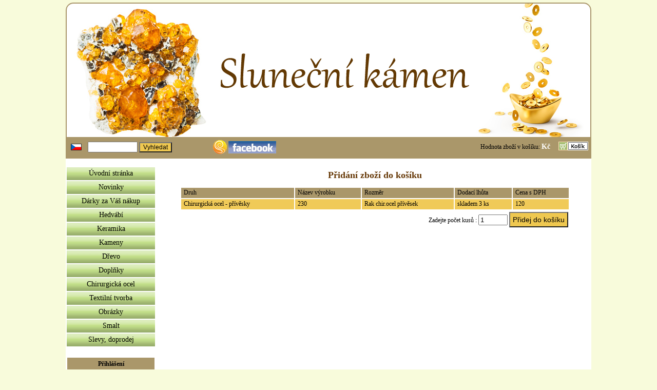

--- FILE ---
content_type: text/html
request_url: http://slunecnikamen.cz/pridej_kosik.php?id=37730&url=http://slunecnikamen.cz/vyrobky/ocel/nabidka.php?dru=CH1
body_size: 5880
content:
<!DOCTYPE html PUBLIC "-//W3C//DTD HTML 4.01 Transitional//EN"><html><head><title>Rak chir.ocel přívěsek | Slunecnikamen.cz - polodrahokamy, minerály, keramika, hedvábí</title><meta name="description" content="internetový obchod se širokou nabídkou polodrahokamů a minerálů, keramiky, hedvábí a doplňků."><meta name="keywords" content="Polodrahokamy, Minerály, Kameny, Perly, Náramky, Náhrdelníky, Přívěsky, Prsteny "><meta http-equiv="Content-Type" content="text/html; charset=windows-1250"><LINK href="css/obecne.css" type="text/css" rel="STYLESHEET"><meta name="robots" content="index,follow"><meta name="expires" content="never"><meta name="language" content="czech"><meta name="revisit-after" content="3 Days"><meta name="distribution" content="global"><meta name="copyright" content="(c) 2008 Galerie Sluneční kámen"><meta name="author" content="Jiri Vana (jirka@viktorie-net.cz)"><meta name="google-site-verification" content="PZv97LsRRjIXjYC601OUWJwgfCJjAnUYQEFAq22xipc" ></head><body><div class='centr'>	<div class='logo'>	</div><div class='kosik'><table align='center' cellpadding='0' cellspacing='0' border='0' width='1024'>	<tr valign='middle'>		<td height='35' width='40' align='center'><img src='pict/vlajka_cz.gif' border='0' width='21' height='13' alt='CZ'></td>		<td width='170' align='center'><form action='hledej.php' method='post'><input type='text' name='hledej' size='10'>&nbsp;<input type='submit' name='hledat' value='Vyhledat' class='tlacitko'></form></td>		<td width='200' align='right'><a href='https://www.facebook.com/slunecnikamen' target='_blank'><img src='pict/sl.gif' border='0' align='middle' alt='Sluneční kámen'>&nbsp;<img src='pict/fb.jpg' border='0' width='93' height='24' align='middle' alt='Facebook'></a></td>		<td width='534' align='right'>Hodnota zboží v košíku:&nbsp;<span class='bil'>Kč</span></td>		<td width='80' align='right'><span class='cer'>&nbsp;&nbsp;&nbsp;</span><a href='kosik.php?url='><img src='pict/kosik.gif' border='0' width='58' height='17' alt='Košík'></a>&nbsp;&nbsp;</td>	</tr></table></div><div class='menu'>		<table border='0'>				<tr>					<td class='menupoz'><a href='index.php'>Úvodní stránka</a></td>				</tr>				<tr>					<td class='menupoz'><a href='vyrobky/novinky/nabidka.php?kod=N24'>Novinky</a></td>				</tr>				<tr>					<td class='menupoz'><a href='vyrobky/ostatni/nabidka.php?dru=ETD&amp;kod=N110'>Dárky za Váš nákup</a></td>				</tr>				<tr>					<td class='menupoz'><a href='vyrobky/hedvabi/hedvabi.php'>Hedvábí</a></td>				</tr>				<tr>					<td class='menupoz'><a href='vyrobky/keramika/keramika.php'>Keramika</a></td>				</tr>				<tr>					<td class='menupoz'><a href='vyrobky/kameny/kameny.php'>Kameny</a></td>				</tr>				<tr>					<td class='menupoz'><a href='vyrobky/drevo/nabidka.php?dru=DPR&amp;kod=N150'>Dřevo</a></td>				</tr>				<tr>					<td class='menupoz'><a href='vyrobky/koralky/nabidka.php?dru=D01&amp;kod=N205'>Doplňky</a></td>				</tr>				<tr>					<td class='menupoz'><a href='vyrobky/ocel/nabidka.php?dru=CH1&amp;kod=N150'>Chirurgická ocel</a></td>				</tr>				<tr>					<td class='menupoz'><a href='vyrobky/textil/nabidka.php?dru=TEX&amp;kod=N90'>Textilní tvorba</a></td>				</tr>				<tr>					<td class='menupoz'><a href='vyrobky/obrazy/nabidka.php?dru=OBR&amp;kod=N135'>Obrázky</a></td>				</tr>				<tr>					<td class='menupoz'><a href='vyrobky/smalt/nabidka_privesky.php?dru=S01&amp;kod=N120'>Smalt</a></td>				</tr>				<tr>					<td class='menupoz'><a href='vyrobky/slevy/nabidka.php?dru=SLE&amp;kod=N115'>Slevy, doprodej</a></td>				</tr>				<tr>					<td>&nbsp;</td>				</tr>				<tr>					<td align='center'>						<form action='login.php' method='post'>						<p class='hor'>Přihlášení</p>						<table cellspacing='0' cellpadding='0' border='0'>							<tr>								<td height='30'>Jméno:&nbsp;&nbsp;<input type='text'  size='12' name='uziv_jmeno' ></td>							</tr>							<tr>								<td height='30'>Heslo:&nbsp;&nbsp;&nbsp;<input type='password'  size='12' name='uziv_heslo'></td>							</tr>							<tr>								<td height='30'><input type='submit' name='prihlasit' value='Přihlásit' class='tlacitko'>&nbsp;&nbsp;&nbsp;&nbsp;&nbsp;&nbsp;</td>							</tr>						</table>						<p class='hor'>&nbsp;</p>						</form>					</td>				</tr>				<tr>					<td>&nbsp;</td>				</tr>				<tr>					<td class='menupoz'><a href='registrace.php?'>Registrace/Oprava</a></td>				</tr>				<tr>					<td class='menupoz'><a href='dodaci.php'>Dodací podmínky</a></td>				</tr>				<tr>					<td class='menupoz'><a href='gdpr.php'>Ochrana osob. údajů</a></td>				</tr>				<tr>					<td class='menupoz'><a href='puncovni_znacky.php'>Puncovní značky</a></td>				</tr>				<tr>					<td class='menupoz'><a href='kamen.php'>Sluneční kámen</a></td>				</tr>				<tr>					<td class='menupoz'><a href='kontakty.php'>Kontakt</a></td>				</tr>				<tr>					<td>&nbsp;</td>				</tr>			</table></div><div class='nabidka'><h1 class='nadhneda'>Přidání zboží do košíku</h1><table align='center' width='90%'>	<tr>		<td class='hlav'>Druh</td><td class='hlav'>Název výrobku</td><td class='hlav'>Rozměr</td><td class='hlav'>Dodací lhůta</td><td class='hlav'>Cena s DPH</td>	</tr>	<tr>		<td class='pol'>Chirurgická ocel - přívěsky</td><td class='pol'>230</td><td class='pol'>Rak chir.ocel přívěsek</td><td class='pol'>skladem 3 ks</td><td class='pol'>120</td>	</tr></table><form action=pridej_kosik.php method='post'><input type='hidden' name='id' value='37730'><input type='hidden' name='url' value='http://slunecnikamen.cz/vyrobky/ocel/nabidka.php?dru=CH1'><table width='90%' border='0' align='center'>	<tr>		<td height='30' align='right'>Zadejte počet kusů :&nbsp;<input type='text' size='5' name='ks' value='1'>&nbsp;<input class='tlacvel' type='submit' name='pridej' value='Přidej do košíku'></td>	</tr></table></form></div>	<div class='paticka'><span class='cer'>www.slunecnikamen.cz ©</span>	</div></div></body></html>

--- FILE ---
content_type: text/css
request_url: http://slunecnikamen.cz/css/obecne.css
body_size: 9006
content:
div.centr {position: relative; width: 1024px; margin: 0 auto;  background-color: #FFFFFF; height: auto; border: 0px solid; border-top-left-radius: 15px; border-top-right-radius: 15px;} 
div.logo  {position: relative; width: 1020px; height: 260px; margin-top: 0px; background-color: ; border: 2px solid #AA976A; background-image: url("../pict/logo6.jpg"); border-top-left-radius: 15px; border-top-right-radius: 15px;} 
div.logo_vyr  {position: relative; width: 1020px; height: 260px; margin-top: 0px; background-color: ; border: 2px solid #AA976A; background-image: url("../pict/logo6.jpg"); border-top-left-radius: 15px; border-top-right-radius: 15px;} 
div.kosik  {position: relative; width: 1024px; height: 40px; margin-top: 0px; background-color: #AA976A; border: 0px solid; border-radius: 0px; float: left;} 
div.menu {position: relative; width: 180px; margin-top: 0px; padding-top: 15px; background-color: #FFFFFF; border: 0px solid; float: left;} 
div.telo {position: relative; width: 664px;   margin-top: 0px; padding-top: 15px; padding-bottom: 20px; background-color: white; border: 0px solid; float: left;} 
div.prmenu {position: relative; width: 175px; margin-top: 0px; padding-top: 15px; padding-right: 5px; background-color: white; border: 0px solid; float: left;} 
div.nabidka {position: relative; width: 844px; margin-top: 10px; padding 0px; background-color: #FFFFFF; border: 0px solid; float: left;} 
div.detail {position: relative; text-align: center; width: 550px; min-height: 100px; _height: 100px; margin-top: 20px; margin-left: 100px; padding-top: 0px; padding-bottom: 0px; background-color: #FFFFFF; border-left: 1px solid #AA976A; border-bottom: 1px solid #AA976A; border-right: 1px solid #AA976A; float: none;} 
div.vypis {position: relative; width: 260px; min-height:230px; _height: 230px;  margin: 8px; padding: 0px; background-color: #FFFFFF; border-left: 1px solid #AA976A; border-right: 1px solid #AA976A; border-bottom: 1px solid #AA976A; float: left; border-top-left-radius: 0px; border-top-right-radius: 0px;} 
div.text {position: relative; margin-top: 0px; padding: 20px; background-color: #FFFFFF; border: 0px solid; float: left;} 
div.paticka {position: relative; width: 1024px; padding-top: 5px; padding-bottom: 5px; background-color: #AA976A; border: 0px solid; clear: both;} 

body  {margin-top: 5px; text-align: center; background-color: #F8FBDB; background-repeat: no-repeat; background-position: center top;}
form {margin-bottom: 0px;}
input.tlacitko {background-color: #EFC850; color: black; font-weight: normal; cursor: hand; font-size: 12px;}
input.tlacvel {background-color: #EFC850; color: black; padding: 5px; font-weight: normal; cursor: hand; font-size: 14px;}

h1 {font-size: 14px; align: left; font-family: Verdana;}
h1.nad {font-size: 18px; align: left; color: #FF5504;}
h1.nadhneda {font-size: 18px; align: left; color: #653705;}
h1.uv {font-size: 80px; align: center; color: #F8B539;}
h1.det {font-size: 12px; align: left; text-align: left; font-family: Verdana; background-color: #AA976A; padding-top: 5px; padding-bottom: 5px; margin: 0px; border-top-left-radius: px; border-top-right-radius: 0px;}
h2 {font-size: 12px; align: center; font-family: Verdana; background-color: #94BD15; padding-top: 5px; padding-left: 5px; padding-bottom: 5px; margin: 0px; border-top-left-radius: 0px; border-top-right-radius: 0px;}
h2.hneda {font-size: 12px; align: center; font-family: Verdana; background-color: #AA976A; padding-top: 5px; padding-left: 5px; padding-bottom: 5px; margin: 0px; border-top-left-radius: 0px; border-top-right-radius: 0px;}
h2.bez {font-size: 12px; text-align: left; font-family: Verdana; background-color: #FFFFFF; padding-top: 5px; padding-left: 5px; padding-bottom: 5px; margin: 0px; border-top-left-radius: 0px; border-top-right-radius: 0px;}
h2.nad {font-size: 12px; text-align: left; font-family: Verdana; background-color: #94BD15; padding-top: 5px; padding-left: 5px; padding-bottom: 5px; margin: 0px; border-top-left-radius: 0px; border-top-right-radius: 0px;}
h2.nadhneda {font-size: 12px; text-align: left; font-family: Verdana; background-color: #AA976A; padding-top: 5px; padding-left: 5px; padding-bottom: 5px; margin: 0px; border-top-left-radius: 0px; border-top-right-radius: 0px;}
h3.hor {font-size: 12px; align: center; font-family: Verdana; background-color: #AA976A; padding-top: 5px; padding-bottom: 5px; margin: 0px; border-top-left-radius: 0px; border-top-right-radius: 0px;}
h3.spo {font-size: 12px; height: 15; align: center; font-family: Verdana; background-color: #AA976A; padding-top: 5px; padding-bottom: 5px; margin: 0px; border-bottom-left-radius: 0px; border-bottom-right-radius: 0px;}

span.bil {text-align: left; font-size: 14px; font-family: Verdana; font-weight: bold; color: #FFFFFF;}
span.cer {text-align: left; font-size: 12px; font-family: Verdana; font-weight: ; color: #000000;}
span.maly {text-align: left; font-size: 9px; font-family: Verdana; font-weight: ;}

p {font-size: 12px; font-family: Verdana; font-weight: ; color: #000000;}
p.left {text-align: left; font-size: 12px; font-family: Verdana; font-weight: ; color: #000000;}
p.vel {text-align: center; font-size: 14px; font-family: Verdana; font-weight: ; color: #000000;}
p.oranz {text-align: center; font-size: 14px; font-family: Verdana; font-weight: ; color: #FF5504;}
p.hneda {text-align: center; font-size: 14px; font-family: Verdana; font-weight: ; color: #653705;}
p.hor {width: 100%; font-size: 12px; align: center; font-family: Verdana; background-color: #AA976A; font-weight: bold; padding-top: 5px; padding-bottom: 5px; margin: 0px; border-top-left-radius: 0px; border-top-right-radius: 0px;}
p.seda {text-align: center; text-indent: 10px; margin-left: 20px; margin-right: 20px; margin-top: 0px; margin-bottom: 0px; font-size: 12px; font-family: Verdana; font-weight: ; color: #787878;}

br.cisti { clear:both; line-height:0; height:0; font-size:0; margin:0; padding:0; }

a        {text-decoration: none}
a:link   {color: black}
a:visited {color: black}
a:active {color: black}
a:hover  {color: white; text-decoration: underline}

a        {text-decoration: none}
a.ind:link   {color: black}
a.ind:visited {color: black}
a.ind:active {color: black}
a.ind:hover  {color: red; text-decoration: underline}

a        { text-decoration: none}
a.indu:link   {color: black; text-decoration: underline}
a.indu:visited {color: black; text-decoration: underline}
a.indu:active {color: black; text-decoration: underline}
a.indu:hover  {color: red; text-decoration: underline}

a.tl        {text-decoration: none}
a.tl:link   {color: #000000}
a.tl:visited {color: #000000}
a.tl:active {color: #000000}
a.tl:hover  {color: red; text-decoration: underline}

a.odkaz        {text-decoration: none}
a.odkaz:link   {color: #FF5504}
a.odkaz:visited {color: #FF5504}
a.odkaz:active {color: #FF5504}
a.odkaz:hover  {color: #000000; text-decoration: underline}

a.cernam        {color: #000000; font-size: 14px; font-family: Verdana; }
a.cernam:link   {color: #000000}
a.cernam:visited {color: #000000}
a.cernam:active {color: #FF5504}
a.cernam:hover  {color: #FF5504; text-decoration: underline; font-weight: bold;}


td {font-size: 12px; font-family: Verdana; font-weight: ; color: #000000;}
td.cerv {font-size: 12px; font-family: Verdana; font-weight: ; color: red;}
td.vel {font-size: 14px; font-family: Verdana; font-weight: bold; color: #000000;}
td.popis {font-size: 10px; font-family: Verdana; font-weight: ;}
td.maly {height: 20px;font-size: 12px; font-family: Verdana; align: left; color: black; background-color: #94BD15;}
td.hlav {height: 20px; font-size: 12px; font-family: Verdana; align: left; color: black; background-color: #AA976A; padding-left: 5px;}
td.hlavzelena {height: 20px; font-size: 12px; font-family: Verdana; align: left; color: black; background-color: #94BD15; padding-left: 5px;}
td.pol {height: 20px; font-size: 12px; font-family: Verdana; align: left; color: black; background-color: #F0CA58; padding-left: 5px;}
td.poloranzova {height: 20px; font-size: 12px; font-family: Verdana; align: left; color: black; background-color: #F8B539; padding-left: 5px;}
td.cena {font-size: 14px; font-weight: bold; text-align: right; font-family: Verdana; color: #653705; padding-top: 5px; padding-bottom: 5px; margin: 0px;}
td.poztlac  { font-size: 12px; text-align: center; font-family: Verdana;  background-image: url("../pict/poztlac.jpg")}
td.menupoz  {font-size: 14px; text-align: center; font-family: Verdana; font-weight: ; width: 170px; height: 25px;  background-image: url("../pict/poztlac.jpg")}
td.menupoz_vyr  {font-size: 12px; text-align: center; font-family: Verdana; width: 170px; height: 25px;  background-color: #FD793A;  background-image: url("../pict/poztlac_vyr.jpg")}
td.prihlaspoz {height: 23px; background-image: url("../pict/prihl_poz.gif")}
td.uvod {text-align: center; font-size: 13px; color: #FFA53A}